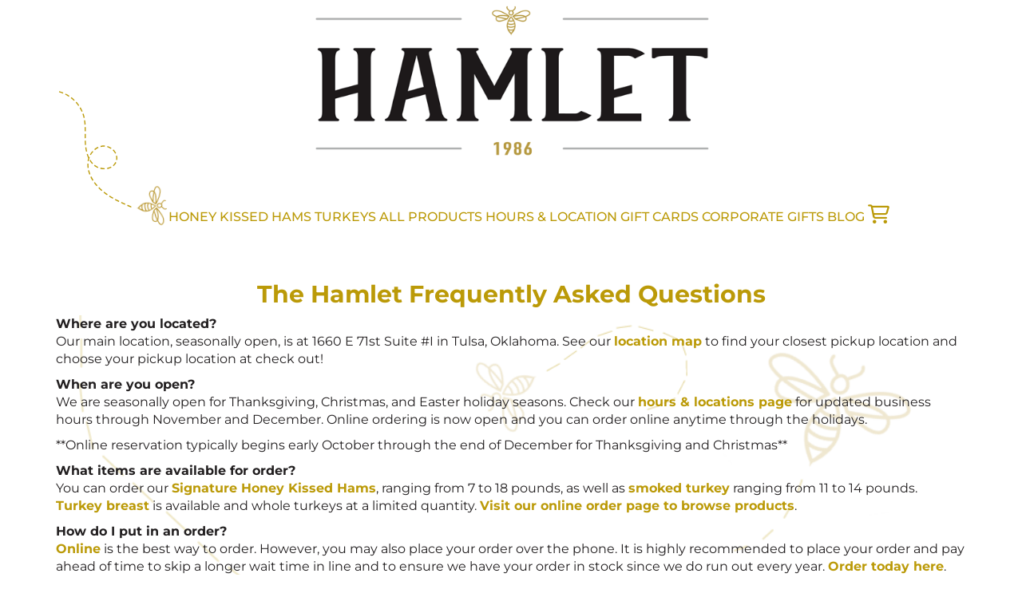

--- FILE ---
content_type: text/html; charset=utf-8
request_url: https://www.hamlethams.com/faq/
body_size: 9452
content:
<!DOCTYPE html>
<html lang="en">
<head>
<meta charset="utf-8" />
<meta name="viewport" content="width=device-width, initial-scale=1.0" />
<meta name="AUTHOR" content="Pen Publishing Interactive, Inc."/>
<link href="/styles/bootstrap/bootstrap.min.css" rel="stylesheet" type="text/css" />
<script>(function(d,s,i){var f,j;f=d.getElementsByTagName(s)[0];j=d.createElement(s);j.async=true;j.src='https://mtag.microsoft.com/tags/'+i+'.js';j.referrerPolicy='no-referrer-when-downgrade';f.parentNode.insertBefore(j,f);})(document,'script','13950053777893');</script>
<script>
  window.mtagq = window.mtagq || [];
  window.mtagq.push("event", "", {"revenue_value":"1.00","currency":"USD"});
</script>
<meta name="google-site-verification" content="ApeHuZ62U5uFPUdQAcNrVZOxNNlFrgtWSlhD9cHwRcE" />
<script type="application/ld+json">
{
  "@context": "https://schema.org",
  "@type": "LocalBusiness",
  "name": "Hamlet Hams",
  "image": "https://hamlethams.com/images/hamlet-logo.png",
  "url": "https://hamlethams.com/",
  "logo": "https://hamlethams.com/images/hamlet-logo.png",
  "description": "Hamlet Hams is a locally owned Tulsa business known for its signature Honey Kissed Ham, smoked turkeys, and unique sauces, serving families and companies for over 35 years.",
  "address": {
    "@type": "PostalAddress",
    "streetAddress": "1660 E 71st St, Suite 1",
    "addressLocality": "Tulsa",
    "addressRegion": "OK",
    "postalCode": "74136",
    "addressCountry": "US"
  },
  "telephone": "+1-918-998-0393",
  "email": "corporateorders@hamlethams.com",
  "sameAs": [
    "https://www.facebook.com/hamlethams",
    "https://www.instagram.com/hamlethams"
  ],
  "priceRange": "$$",
  "openingHoursSpecification": [
    {
      "@type": "OpeningHoursSpecification",
      "dayOfWeek": [
        "Monday",
        "Tuesday",
        "Wednesday",
        "Thursday",
        "Friday",
        "Saturday"
      ],
      "opens": "10:00",
      "closes": "18:00"
    }
  ],
  "contactPoint": [
    {
      "@type": "ContactPoint",
      "telephone": "+1-918-998-0393",
      "contactType": "customer service"
    }
  ]
}
</script>
<!--[if lt IE 9]><script src="/scripts/html5shiv.min.js" type="text/javascript"></script>
<script src="/scripts/respond.min.js" type="text/javascript"></script><![endif]-->

<link rel="canonical" href="https://www.hamlethams.com/faq/" />



<link href="/Handlers/StylesheetHandler.ashx?key=U3R5bGVTaGVldHNfU2VjdGlvblN0eWxlc2hlZXRzLVNlcHRlbWJlcjIwMTcuY3NzfE5vcm1hbCBiYWNrZ3JvdW5kLmNzc19QYWdlVHlwZS0xNF9Jc01vYmlsZS1GYWxzZV9Jc1ByaW50LUZhbHNlX0RlZmVyLUZhbHNlX01pbmlmaWVkLVRydWU=_461481" type="text/css" rel="stylesheet" />

<!-- Google tag (gtag.js) -->
<script async src="https://www.googletagmanager.com/gtag/js?id=AW-10787215590"></script>
<script>
  window.dataLayer = window.dataLayer || [];
  function gtag(){dataLayer.push(arguments);}
  gtag('js', new Date());

  gtag('config', 'AW-10787215590');
</script>

<!-- Google Tag Manager -->
<script>(function(w,d,s,l,i){w[l]=w[l]||[];w[l].push({'gtm.start':
new Date().getTime(),event:'gtm.js'});var f=d.getElementsByTagName(s)[0],
j=d.createElement(s),dl=l!='dataLayer'?'&amp;l='+l:'';j.async=true;j.src=
'https://www.googletagmanager.com/gtm.js?id='+i+dl;f.parentNode.insertBefore(j,f);
})(window,document,'script','dataLayer','GTM-NTH3X3W');</script>
<!-- End Google Tag Manager -->


<link href="/WebResource.axd?d=vsKpXOsoEwDUfVug9KOqSiEBg4Z4qWzroHbyW-a0pW2fKu113tEeZ9o9xxcqUphV-n_OWGo258QEe04giW7dG7gtJSyvwyPoLPmQO5JKVTe52LXl0&amp;t=638804055800000000" type="text/css" rel="stylesheet" class="Telerik_stylesheet" /><link href="/WebResource.axd?d=9FBPq6ZMdyYvKMIIRnR_-n6nH1CVp2ol_LRAxXNg_Ay7bgxagDH_rLhoHr_JIGp6cdio7RnGK5fjm8U6P9-phnZFNSt-ZC5xoyUqJtYP5czDv-t43ja6JBxms0z1USKeT7fS0w2&amp;t=638804055800000000" type="text/css" rel="stylesheet" class="Telerik_stylesheet" /><title>
	FAQ
</title></head>
<body class="section-38221">

<!-- Google Tag Manager (noscript) -->
<noscript><iframe src="https://www.googletagmanager.com/ns.html?id=GTM-NTH3X3W"
height="0" width="0" style="display:none;visibility:hidden"></iframe></noscript>
<!-- End Google Tag Manager (noscript) -->

<form method="post" action="./" id="PageForm">
<div class="aspNetHidden">
<input type="hidden" name="RadScriptManager1_TSM" id="RadScriptManager1_TSM" value="" />
<input type="hidden" name="__EVENTTARGET" id="__EVENTTARGET" value="" />
<input type="hidden" name="__EVENTARGUMENT" id="__EVENTARGUMENT" value="" />
<input type="hidden" name="__VIEWSTATE" id="__VIEWSTATE" value="kk/vM5l7Qe5bWnvmOG7DYclQEexNbbdmqaeu4h7Z7eGxATGGFlLczQ2l4FFSK941phE6DF6OWOR0+qleSHBDgknZrYsDGH8/D6vu/iD77qODPltg1mBBY03dv6TtRpfNcDa4Nq7qyPBcbj9P2SLfQVG7XGNN6FZbNvAg/t1WrwI6Ukm+WhbtZHXJI9jnc5M9ulAtxA==" />
</div>

<script type="text/javascript">
//<![CDATA[
var theForm = document.forms['PageForm'];
if (!theForm) {
    theForm = document.PageForm;
}
function __doPostBack(eventTarget, eventArgument) {
    if (!theForm.onsubmit || (theForm.onsubmit() != false)) {
        theForm.__EVENTTARGET.value = eventTarget;
        theForm.__EVENTARGUMENT.value = eventArgument;
        theForm.submit();
    }
}
//]]>
</script>


<script src="/WebResource.axd?d=pynGkmcFUV13He1Qd6_TZLcpnYoTgSImxIn71A-MsGEdjSFndpNvSUeWeDWo7Tuee9HJyw2&amp;t=638901536248157332" type="text/javascript"></script>


<script src="/Telerik.Web.UI.WebResource.axd?_TSM_HiddenField_=RadScriptManager1_TSM&amp;compress=1&amp;_TSM_CombinedScripts_=%3b%3bAjaxControlToolkit%2c+Version%3d4.1.7.1213%2c+Culture%3dneutral%2c+PublicKeyToken%3d28f01b0e84b6d53e%3aen-US%3a5e024d16-0df4-4402-9405-a3808b4211f4%3aea597d4b%3ab25378d2%3bTelerik.Web.UI%3aen-US%3aced1f735-5c2a-4218-bd68-1813924fe936%3a16e4e7cd%3af7645509%3a22a6274a%3a33715776%3a24ee1bba%3ae330518b%3a2003d0b8%3ac128760b%3a1e771326%3a88144a7a%3ac8618e41%3a1a73651d%3a333f8d94%3af46195d3%3a4cacbc31%3a2a8622d7" type="text/javascript"></script>
<script src="../Scripts/flipper.js" type="text/javascript"></script>
<div class="aspNetHidden">

	<input type="hidden" name="__VIEWSTATEGENERATOR" id="__VIEWSTATEGENERATOR" value="1CC10CEB" />
</div><script type="text/javascript">
//<![CDATA[
Sys.WebForms.PageRequestManager._initialize('RadScriptManager1', 'PageForm', [], [], [], 90, '');
//]]>
</script>


<header>
    <div class="container">
        <div class="logo">
            <a href="/">
                <img class="img-responsive" alt="New Hamlet Logo" src="/New-Hamlet-Logo.png" />
            </a>
        </div>
        <button type="button" class="col-xs-12 hidden-lg hidden-md hidden-sm visible-xs navbar-toggle collapsed" data-toggle="collapse" data-target="#bs-example-navbar-collapse-1">
            <div class="sr-only">Toggle navigation</div>
            <i class="fa fa-bars fa-2x" aria-hidden="true">
                <span class="mobileMenuText">
                    MENU
                </span>
            </i>
        </button>
    </div>
</header>
<nav class="flyout-menu visible-lg visible-md visible-sm hidden-xs">
    <div class="container">
        <div tabindex="0" id="ctl02_FlyOutMenu1" class="RadMenu RadMenu_Blank">
	<!-- 2025.1.416.462 --><ul class="rmRootGroup rmHorizontal">
		<li class="rmItem rmFirst rmItem1 rmItem-23483"><a class="rmLink rmRootLink rmSelected" href="/"><span class="rmText">Home</span></a></li><li class="rmItem  rmItem2 rmItem-23560"><a class="rmLink rmRootLink" href="/Hams/"><span class="rmText">Honey Kissed Hams</span></a></li><li class="rmItem  rmItem3 rmItem-23561"><a class="rmLink rmRootLink" href="/Turkeys/"><span class="rmText">Turkeys</span></a></li><li class="rmItem  rmItem4 rmItem-39112"><a class="rmLink rmRootLink" href="/product-menu/"><span class="rmText">All Products</span></a></li><li class="rmItem  rmItem5 rmItem-23487"><a class="rmLink rmRootLink" href="/Locations/"><span class="rmText">Hours & Location</span></a></li><li class="rmItem  rmItem6 rmItem-39329"><a class="rmLink rmRootLink" target="_blank" href="/gift-cards/"><span class="rmText">Gift Cards</span></a></li><li class="rmItem  rmItem7 rmItem-38219"><a class="rmLink rmRootLink" href="/business-gifts/"><span class="rmText">Corporate Gifts</span></a></li><li class="rmItem  rmItem8 rmItem-38315"><a class="rmLink rmRootLink" href="/blog/"><span class="rmText">Blog</span></a></li><li class="rmItem rmLast rmItem9 rmItem-23486"><a class="rmLink rmRootLink" href="/eCommerce/"><span class="rmText">Cart</span></a></li>
	</ul><input id="ctl02_FlyOutMenu1_ClientState" name="ctl02_FlyOutMenu1_ClientState" type="hidden" />
</div>
    </div>
</nav>
<div class="container">
    <nav class="slide-down-menu hidden-lg hidden-md hidden-sm collapse" id="bs-example-navbar-collapse-1">
        <div tabindex="0" id="ctl02_SlideDownMenu1" class="RadPanelBar RadPanelBar_Default" style="width:100%;">
	<ul class="rpRootGroup">
		<li class="rpItem rpFirst"><a href="/" class="rpLink rpSelected rpRootLink"><span class="rpOut rpNavigation"><span class="rpExpandHandle"></span><span class="rpText">Home</span></span></a></li><li class="rpItem"><a href="/Hams/" class="rpLink rpRootLink"><span class="rpOut rpNavigation"><span class="rpExpandHandle"></span><span class="rpText">Honey Kissed Hams</span></span></a></li><li class="rpItem"><a href="/Turkeys/" class="rpLink rpRootLink"><span class="rpOut rpNavigation"><span class="rpExpandHandle"></span><span class="rpText">Turkeys</span></span></a></li><li class="rpItem"><a href="/product-menu/" class="rpLink rpRootLink"><span class="rpOut rpNavigation"><span class="rpExpandHandle"></span><span class="rpText">All Products</span></span></a></li><li class="rpItem"><a href="/Locations/" class="rpLink rpRootLink"><span class="rpOut rpNavigation"><span class="rpExpandHandle"></span><span class="rpText">Hours & Location</span></span></a></li><li class="rpItem"><a href="/gift-cards/" class="rpLink rpRootLink" target="_blank"><span class="rpOut rpNavigation"><span class="rpExpandHandle"></span><span class="rpText">Gift Cards</span></span></a></li><li class="rpItem"><a href="/business-gifts/" class="rpLink rpRootLink"><span class="rpOut rpNavigation"><span class="rpExpandHandle"></span><span class="rpText">Corporate Gifts</span></span></a></li><li class="rpItem"><a href="/blog/" class="rpLink rpRootLink"><span class="rpOut rpNavigation"><span class="rpExpandHandle"></span><span class="rpText">Blog</span></span></a></li><li class="rpItem rpLast"><a href="/eCommerce/" class="rpLink rpRootLink"><span class="rpOut rpNavigation"><span class="rpExpandHandle"></span><span class="rpText">Cart</span></span></a></li>
	</ul><input id="ctl02_SlideDownMenu1_ClientState" name="ctl02_SlideDownMenu1_ClientState" type="hidden" />
</div>
    </nav>
</div>
<div class="container top-banner">
    <div class="bannerad1">
        
        
    </div>
</div>
<aside>
    
</aside>
<section>
    <div class="container">
        <!-- Breadcrumb -->
        <div id="ctl02_Breadcrumb1" class="breadcrumb">
	<a class="bcFirst" href="/">Home</a> > <a class="bcLast">FAQ</a>
</div>
        <!-- Section Title -->
        <div id="ctl02_SectionTitle1" class="sectionTitle">
	FAQ
</div>
        
<div class="htmlPage">
    <!-- Section Title -->
    <div id="ctl02_ctl00_ctl00_Sectiontitle1" class="sectionTitle">
	FAQ
</div>
    <!-- SocialShare -->
    
    <!-- FontSizer -->
    
    <!-- PrinterFriendlyLink -->
    
    <!-- Section Content -->
    <div class="sectionContent">
        <!-- AdminHeader -->
        <div id="ctl02_ctl00_ctl00_AdminHeader" class="adminHeader">
	<script type="application/ld+json">
{
  "@context": "https://schema.org",
  "@type": "FAQPage",
  "mainEntity": [
    {
      "@type": "Question",
      "name": "Where are you located?",
      "acceptedAnswer": {
        "@type": "Answer",
        "text": "Our main location, seasonally open, is at 1660 E 71st Suite #I in Tulsa, Oklahoma. See our location map to find your closest pickup location and choose your pickup location at check out!"
      }
    },
    {
      "@type": "Question",
      "name": "When are you open?",
      "acceptedAnswer": {
        "@type": "Answer",
        "text": "We are seasonally open for Thanksgiving, Christmas, and Easter holiday seasons. Check our hours & locations page for updated business hours through November and December. Online ordering is now open and you can order online anytime through the holidays. Online reservation typically begins early October through the end of December for Thanksgiving and Christmas."
      }
    },
    {
      "@type": "Question",
      "name": "What items are available for order?",
      "acceptedAnswer": {
        "@type": "Answer",
        "text": "You can order our Signature Honey Kissed Hams, ranging from 7 to 18 pounds, as well as smoked turkey ranging from 11 to 14 pounds. Turkey breast is available and whole turkeys at a limited quantity. Visit our online order page to browse products."
      }
    },
    {
      "@type": "Question",
      "name": "How do I put in an order?",
      "acceptedAnswer": {
        "@type": "Answer",
        "text": "Online is the best way to order. However, you may also place your order over the phone. It is highly recommended to place your order and pay ahead of time to skip a longer wait time in line and to ensure we have your order in stock since we do run out every year."
      }
    },
    {
      "@type": "Question",
      "name": "How do I pick up my order?",
      "acceptedAnswer": {
        "@type": "Answer",
        "text": "At checkout, we let you choose a day and location for pickup! If you have already placed your order and paid online, be sure to join the prepaid/preordered express line at the designated location. Our friendly staff will be waiting to assist you. Let us know your name or order number and we will have your order to you in no time!"
      }
    },
    {
      "@type": "Question",
      "name": "Do you offer large volume or corporate discounts?",
      "acceptedAnswer": {
        "@type": "Answer",
        "text": "We give generous discounts on large volume and corporate orders. A dedicated gifting expert can assist you in making selections that reflect your personal touch. For more information and gifting options, please call: 918-998-3093 or Email CorporateOrders@hamlethams.com"
      }
    },
    {
      "@type": "Question",
      "name": "Why choose The Hamlet over the grocery store or competitors?",
      "acceptedAnswer": {
        "@type": "Answer",
        "text": "We are the original honey ham, local to Tulsa, Oklahoma. The Hamlet is a small, family business that has been part of our community’s family traditions since 1986. Our slow cooked ham is cooked to perfection and fire-glazed with an array of honey, brown sugar, and other delicious spices to give it that classic taste you can’t find anywhere else. We strive to provide the greatest quality meats for any family gathering or event this holiday."
      }
    }
  ]
}
</script>
</div>
        <!-- PageHeader -->
        <div id="ctl02_ctl00_ctl00_PageHeader" class="pageHeader">
	
</div>
        <!-- Content -->
        
        <!-- HtmlContent -->
        <div id="ctl02_ctl00_ctl00_Html" class="htmlContent">
	<h1 style="text-align: center;">The Hamlet Frequently Asked Questions</h1>
<div class="faq">
<p><strong>Where are you located?</strong><br>Our main location, seasonally open, is at 1660 E 71st Suite #I in Tulsa, Oklahoma. See our <a href="/Locations/#map_canvas"><strong>location map</strong></a> to find your closest pickup location and choose your pickup location at check out! &nbsp;</p>
<p><strong>When are you open?</strong><br>We are seasonally open for Thanksgiving, Christmas, and Easter holiday seasons. Check our <a href="/Locations/#map_canvas"><strong>hours &amp; locations page</strong></a> for updated business hours through November and December. Online ordering is now open and you can order online anytime through the holidays.&nbsp;</p>
<p>**Online reservation typically begins early October through the end of December for Thanksgiving and Christmas**</p>
<p><strong>What items are available for order?</strong><br>You can order our <a href="/Hams/"><strong>Signature Honey Kissed Hams</strong></a>, ranging from 7 to 18 pounds, as well as <a href="/Turkeys/"><strong>smoked turkey</strong></a> ranging from 11 to 14 pounds. <a href="/Turkeys/"><strong>Turkey breast</strong></a> is available and whole turkeys at a limited quantity. <a href="/reservations-for-hams-and-turkeys/"><strong>Visit our online order page to browse products</strong></a>.</p>
<p><strong>How do I put in an order?</strong><br><strong><a href="/reservations-for-hams-and-turkeys/">Online</a></strong> is the best way to order. However, you may also place your order over the phone. It is highly recommended to place your order and pay ahead of time to skip a longer wait time in line and to ensure we have your order in stock since we do run out every year. <a href="/reservations-for-hams-and-turkeys/"><strong>Order today here</strong></a>. </p><p><strong>How do I pick up my order?</strong><br>At checkout, we let you choose a day and <a href="/Locations/#map_canvas"><strong>location</strong></a> for pickup! If you have already placed your order and paid online, be sure to join the prepaid/preordered express line at the designated location. Our friendly staff will be waiting to assist you. Let us know your name or order number and we will have your order to you in no time!</p>

<!--
<p><strong>Do you have special payment options?</strong><br>We’re offering PayPal’s Pay in 4 on this year’s orders. You can split your payment into 4 interest free payments every two weeks. Pay in 4 has no impact on your credit score and is backed by PayPal. Choose PayPal at checkout and select ‘Pay Later’ – you’ll see ‘Pay in 4’ as a way to pay. Make the down payment today, and pay the rest in 3 payments – one every two weeks. Payments are easy to manage through the PayPal app and on PayPal.com. <a href="https://www.paypal.com/us/for-you/pay-in-4" target="_blank"><strong>Have more questions?</strong></a>&nbsp;<span style="background-color: initial;">&nbsp;</span></p>
-->


<p><strong>Do you offer large volume or corporate discounts?</strong><br>We give generous discounts on large volume and corporate orders. A dedicated gifting expert can assist you in making selections that reflect your personal touch. For more information and gifting options, please call: 918-998-3093&nbsp;or Email <a href="mailto:CorporateOrders@hamlethams.com"><strong>CorporateOrders@hamlethams.com</strong></a></p><p><strong>Why choose The Hamlet over the grocery store or competitors?</strong><br>We are the original honey ham, local to Tulsa, Oklahoma. <strong>The Hamlet is a small, family business that has been part of our community’s family traditions since 1986</strong>. Our slow cooked ham is cooked to perfection and fire-glazed with an array of honey, brown sugar, and other delicious spices to give it that classic taste you can’t find anywhere else. We strive to provide that greatest quality meats for any family gathering or event this holiday.</p><h2>Since we’re now seasonal, our products are for a limited time only. Don’t miss out on the perfect meal for your family get together this holiday season. We’re here to help you save some time in the kitchen to spend time on the things that really matter.&nbsp;</h2><p>&nbsp;</p></div>
</div>
        <!-- PageFooter -->
        <div id="ctl02_ctl00_ctl00_PageFooter" class="pageFooter">
	
</div>
        <!-- AdminFooter -->
        <div id="ctl02_ctl00_ctl00_AdminFooter" class="adminFooter">
	
</div>
        <!-- EditContent -->
        <div id="ctl02_ctl00_ctl00_HtmlEditContent1" class="editContentMenu">

</div>
    </div>
</div>

        
    </div>
</section>
<footer>
    <div class="container">
        <div class="footer"><script src="/scripts/bootstrap/bootstrap.min.js" type="text/javascript"></script>

<img class="img-responsive bee-logo" alt="BeeLogo" src="BeeLogo.png"><a href="https://plus.google.com/u/3/116226330555209691828" target="_blank" style="background-color: rgb(255, 255, 255);"></a>

<p>&nbsp;</p>
<div class="col-sm-2 col-xs-12">
    <a href="/faq/" target="">FAQ</a>
</div>
<div class="col-sm-2 col-xs-12">
    <a href="/business-gifts/" target="">CORPORATE GIFTS</a>  
</div>
<div class="col-sm-2 col-xs-12">
    <a href="https://mailchi.mp/f10affb0ded8/newsletter" target="new">NEWSLETTER</a>   
</div>
<div class="col-sm-2 col-xs-12">
    <a href="/reviews/" target="new">REVIEWS</a>   
</div>
<div class="col-sm-2 col-xs-12">
    <a href="/our-guarantee/" target="">OUR GUARANTEE</a>
</div>
<div class="col-sm-2 col-xs-12">
    <a href="/kids-corner/" target="">KID'S CORNER</a>
</div>

<p>&nbsp;</p>
<p>&nbsp;</p>
<ul class="social-media-icons">
    <li>
        <a href="https://www.linkedin.com/company/hamlet-hams/" target="_blank">
            <img class="img-responsive" alt="LinkedInIcon" src="LinkedInIcon.png">
        </a>
    </li>
    <li>
        <a href="https://www.facebook.com/TheHamletTulsa" target="_blank">
            <img class="img-responsive" alt="FacebookIcon" src="FacebookIcon.png">
        </a>
    </li>
    <li>
        <a href="https://www.instagram.com/hamlethams/" target="_blank">
            <img class="img-responsive" alt="InstagramIcon" src="InstagramIcon.png">
        </a>
    </li>
</ul>
<p>
    The Hamlet - 1660 E 71st Suite # I, Tulsa, OK 74136&nbsp;- <a href="tel:918-998-0393">(918) 998-0393</a>
</p></div><div class="credit"><a href="https://www.penpublishing.com/FlipperSiteDeveloperCMS/" target="_blank">Powered By Pen Publishing Interactive, Inc.</a></div>
    </div>
</footer><script type="text/javascript">
    $(document).ready(function () {
        $('.eCommerceCart label').each(function () {
            var $this = $(this);
            $this.html($this.text().replace(/\bFree Shipping\b/g, '<span style="display:none">Free Shipping</span>'));
        });
    });
    if ($("div[id$='CouponPanel'] .content").contents()[0]) {
        $("div[id$='CouponPanel'] .content").contents()[0].textContent = "Have a Promo Code?"
    }
</script>
<script>
    $(function () {
        if ($('.eCommerceOrderConfirm').length) {
            gtag('event', 'purchase', Fsd.data.GoogleAnalytics.eCommerce.purchase);
        }
    });
    $(".itemAddToCart a:contains('Out of Stock')").html('<em class="fas fa-exclamation-triangle"></em> Sold Out')
</script>
<div class="modal fade" tabindex="-1" role="dialog" id="map-modal">
<div class="modal-dialog" role="document">
<div class="modal-content">
<div class="modal-header">
<button type="button" class="close" data-dismiss="modal" aria-label="Close"><span aria-hidden="true">&times;</span></button>
<h4 class="modal-title">Delivery Range: 10 miles from 71st &amp; Trenton, Tulsa</h4>
</div>
<div class="modal-body">
<div id="fullmap-container">&nbsp;</div>
</div>
</div>
</div>
</div>
<script type="text/javascript" src="https://hamlethams.com/communities/hamlethams/scripts/hamlet.js"></script>
<script type="text/javascript" src="/scripts/bootstrap/bootstrap.min.js"></script>

<script type="text/javascript">
//<![CDATA[
window.__TsmHiddenField = $get('RadScriptManager1_TSM');Sys.Application.add_init(function() {
    $create(Telerik.Web.UI.RadMenu, {"_childListElementCssClass":null,"_selectedItemIndex":"0","_selectedValue":"Home","_skin":"Blank","clientStateFieldID":"ctl02_FlyOutMenu1_ClientState","collapseAnimation":"{\"duration\":450}","expandAnimation":"{\"duration\":450}","itemData":[{"selected":true,"navigateUrl":"/","outerCssClass":"rmItem1 rmItem-23483"},{"navigateUrl":"/Hams/","outerCssClass":"rmItem2 rmItem-23560"},{"navigateUrl":"/Turkeys/","outerCssClass":"rmItem3 rmItem-23561"},{"navigateUrl":"/product-menu/","outerCssClass":"rmItem4 rmItem-39112"},{"navigateUrl":"/Locations/","outerCssClass":"rmItem5 rmItem-23487"},{"navigateUrl":"/gift-cards/","target":"_blank","outerCssClass":"rmItem6 rmItem-39329"},{"navigateUrl":"/business-gifts/","outerCssClass":"rmItem7 rmItem-38219"},{"navigateUrl":"/blog/","outerCssClass":"rmItem8 rmItem-38315"},{"navigateUrl":"/eCommerce/","outerCssClass":"rmItem9 rmItem-23486"}]}, null, null, $get("ctl02_FlyOutMenu1"));
});
Sys.Application.add_init(function() {
    $create(Telerik.Web.UI.RadPanelBar, {"_skin":"Default","clientStateFieldID":"ctl02_SlideDownMenu1_ClientState","collapseAnimation":"{\"duration\":450}","expandAnimation":"{\"duration\":450}","itemData":[{"attributes":{"OuterCssClass":"rpItem1 rpItem-23483"},"selected":true},{"attributes":{"OuterCssClass":"rpItem2 rpItem-23560"}},{"attributes":{"OuterCssClass":"rpItem3 rpItem-23561"}},{"attributes":{"OuterCssClass":"rpItem4 rpItem-39112"}},{"attributes":{"OuterCssClass":"rpItem5 rpItem-23487"}},{"attributes":{"OuterCssClass":"rpItem6 rpItem-39329"},"target":"_blank"},{"attributes":{"OuterCssClass":"rpItem7 rpItem-38219"}},{"attributes":{"OuterCssClass":"rpItem8 rpItem-38315"}},{"attributes":{"OuterCssClass":"rpItem9 rpItem-23486"}}]}, null, null, $get("ctl02_SlideDownMenu1"));
});
//]]>
</script>
</form>
</body>
</html>

--- FILE ---
content_type: application/javascript
request_url: https://hamlethams.com/communities/hamlethams/scripts/hamlet.js
body_size: 2259
content:
//if (document.querySelector("body.section-23487") && (new URLSearchParams(window.location.search)).get("test") === "test") {
//    let button = document.createElement("button");
//    button.type = "button";
//    button.textContent = "View Delivery Range";
//    button.className = "btn btn-secondary";
//    button.style.float = "right";
//    let targetElement = document.querySelector(".fsd-geomap-search .panel-body");
//    targetElement.appendChild(button);

//    button.addEventListener("click", function () {
//        button.style.display = "none";
//        const cityCircle = new google.maps.Circle({
//            strokeColor: "#000000",
//            strokeOpacity: 0.8,
//            strokeWeight: 2,
//            fillColor: "#B59944",
//            fillOpacity: 0.35,
//            map,
//            center: map.getCenter(),
//            radius: 16093,
//        });
//    });
//}

function addDeliveryRange() {
    if (map) {
        const cityCircle = new google.maps.Circle({
            strokeColor: "#000000",
            strokeOpacity: 0.8,
            strokeWeight: 2,
            fillColor: "#B59944",
            fillOpacity: 0.35,
            map,
            center: map.getCenter(),
            radius: 8047,
        });
    }
}

window.addEventListener("load", function () {
    HamletLoad();
});

function HamletLoad() {
    if (document.querySelector("body.section-23487") && (this.document.querySelector(".itemBriefDescription").innerText.toLowerCase().includes("delivery") || (new URLSearchParams(window.location.search)).get("delivery") != null)) {
        addDeliveryRange();
    }
    else if (document.querySelector("body.section-23486 .eCommerceCart") || document.querySelector("body.section-23486 .eCommerceShippingOption")) {
        let tableElement = document.querySelector('table[id$="ShippingOptionRadioButtonList"]');
        var innerText = tableElement.innerText.toLowerCase();
        if (innerText.includes("delivery")) {
            let button = document.createElement("button");
            button.type = "button";
            button.textContent = "View Delivery Range";
            button.className = "btn btn-secondary";


            let script = document.createElement('script');

            // Set the source URL for the Google Maps JavaScript API with your API key
            script.src = 'https://maps.googleapis.com/maps/api/js?sensor=false&key=AIzaSyAoPPRJ9TSWrUl9Vblme0cYdtH8FyXnaFs&callback=initFullMap';

            // Append the script element to the head of the HTML document
            document.head.appendChild(script);
            //var mapContainer = document.getElementById('fullmap-container');
            button.addEventListener("click", function () {
                $('#map-modal').modal('show');
                //if (mapContainer.style.display === 'none') {
                //    // Show the map container and enter fullscreen mode
                //    mapContainer.style.display = 'block';
                //    mapContainer.requestFullscreen();
                //} else {
                //    // Exit fullscreen mode and hide the map container
                //    document.exitFullscreen();
                //    mapContainer.style.display = 'none';
                //}
            });
            tableElement.parentNode.insertBefore(button, tableElement.nextSibling);
        }
        //if (tableElement) {
        //    var trElements = tableElement.querySelectorAll('tr');
        //    trElements.forEach(function (trElement) {
        //        let innerText = trElement.innerText.toLowerCase();
        //        if (innerText.includes("delivery")) {

        //        }
        //    });
        //}
    }
    else if (document.querySelector("body.section-23486 .eCommerceShipping")) {
        let zipTextBox = document.querySelector('.eCommerceShipping input[id$="ZipTextBox"]');
        let validZipCodes = [
            "74171", "74136", "74105", "74132", "74137", "74037", "74135", "74114", "74107", "74145", "74133"
            //"74171", "74136", "74105", "74132", "74137", "74037", "74135", "74114", "74145", "74050",
            //"74133", "74107", "74119", "74131", "74104", "74120", "74187", "74193", "74192", "74186",
            //"74182", "74170", "74169", "74158", "74101", "74102", "74121", "74141", "74147", "74148",
            //"74149", "74150", "74152", "74153", "74159", "74155", "74156", "74157", "74172", "74103",
            //"74112", "74146", "74129", "74033", "74128", "74110", "74106", "74012", "74067", "74041", "74013"
        ];
        zipTextBox.addEventListener('keyup', function () {
            removeError();
        });
        zipTextBox.addEventListener('blur', function () {
            // Get the value from the ZipTextBox
            var zipCode = this.value.trim();

            // Check if the zip code is valid
            if (zipCode === '' || validZipCodes.includes(zipCode)) {
                // Zip code is valid, do nothing
                document.querySelector('.eCommerceShipping button[id$="SaveRadButton"]').disabled = false;
                removeError();
            } else {
                // Zip code is invalid, prevent user from leaving the textbox
                document.querySelector('.eCommerceShipping button[id$="SaveRadButton"]').disabled = true;
                showError(' This zip code is outside the 5-mile range. <a href="/locations/" target="_blank">View Map</a>');
                //setTimeout(function () {
                //    zipTextBox.focus();
                //}, 1);
                //zipTextBox.focus(); // Bring focus back to the textbox
            }
        });

        // Function to create and show the error message span
        function showError(message) {
            removeError();
            let errorSpan = document.createElement('span');
            errorSpan.classList.add('zip-error-message');
            errorSpan.classList.add('text-danger');
            errorSpan.innerHTML = message;
            zipTextBox.parentNode.appendChild(errorSpan);
        }

        // Function to remove the error message span
        function removeError() {
            let errorSpan = document.querySelector('.zip-error-message');
            if (errorSpan) {
                errorSpan.remove();
            }
        }
    }
}

function initFullMap() {
    var mapContainer = document.getElementById('fullmap-container');
    let map = new google.maps.Map(mapContainer, {
        center: { lat: 36.06065700, lng: -95.96854600 }, // Set the initial map center
        zoom: 12, // Set the initial zoom level
        //fullscreenControl: false,
    });
    
    const cityCircle = new google.maps.Circle({
        strokeColor: "#000000",
        strokeOpacity: 0.8,
        strokeWeight: 2,
        fillColor: "#B59944",
        fillOpacity: 0.35,
        map,
        center: map.getCenter(),
        radius: 8047,
    });
}